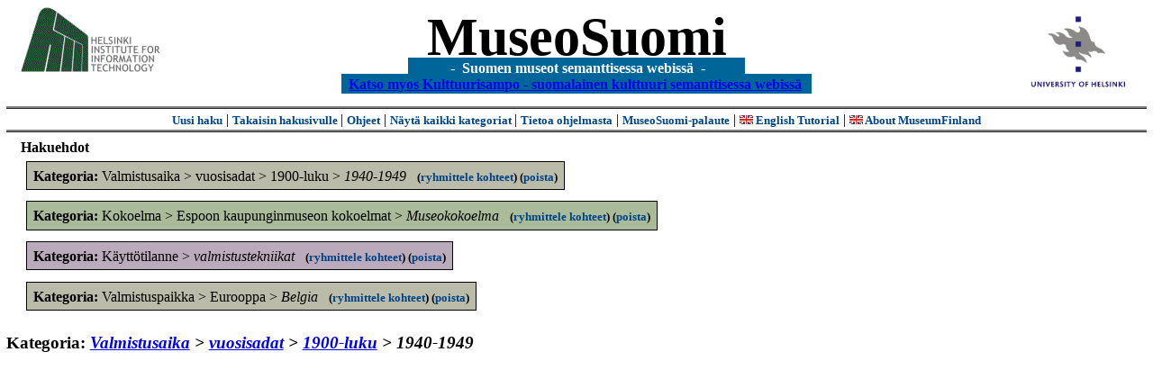

--- FILE ---
content_type: text/html
request_url: https://museosuomi.cs.helsinki.fi/tree?l=fi&m=0&c=%2503%2503%2500&c=%2504%2501%2503%2504&c=%2507%250E&c=%2508%2500%2501&t=%2504%2501%2503%2504&g=c%2501
body_size: 9400
content:
<?xml version="1.0" encoding="ISO-8859-1"?><!DOCTYPE html PUBLIC "-//W3C//DTD XHTML 1.0 Strict//EN" "http://www.w3.org/TR/xhtml1/DTD/xhtml1-strict.dtd">
<html xmlns="http://www.w3.org/1999/xhtml" xmlns:query="http://museosuomi.cs.helsinki.fi/internal/ogtQuery#" xmlns:i18n="http://apache.org/cocoon/i18n/2.1" xmlns:xsd="http://www.w3.org/2000/10/XMLSchema#" xmlns:uim="UIManager" xmlns:ui="http://www.cs.helsinki.fi/group/seco/ns/2004/03/ustate#" xmlns:swhg="http://www.cs.helsinki.fi/group/seco/ns/2004/03/18-sewehgrius#" xmlns:rdfs="http://www.w3.org/2000/01/rdf-schema#" xmlns:rdf="http://www.w3.org/1999/02/22-rdf-syntax-ns#" xmlns:owl="http://www.w3.org/2002/07/owl#" xmlns:ogt="http://www.cs.helsinki.fi/group/seco/ns/2004/03/ontogator#" xmlns:java="java" xmlns:html="http://www.w3.org/1999/xhtml" xmlns:fms="http://www.cs.helsinki.fi/group/seco/ns/2004/03/18-esinekortti#" xmlns:bm="http://www.w3.org/2002/01/bookmark#"><head><title>MuseoSuomi</title><meta http-equiv="Content-Type" content="text/html;charset=ISO-8859-1" /><meta http-equiv="Content-Style-Type" content="text/css" /><meta name="description" content="Semantic Web" /><meta name="keywords" content="Semantic web, fmsweb" /><link type="text/css" title="FMS-stylesheet basic" rel="stylesheet" href="/content/stylesheets/web.css" /></head><body><div xmlns="" style="width: 100%;" width="100%" align="center"><script type="text/javascript">

  var _gaq = _gaq || [];
  _gaq.push(['_setAccount', 'UA-12724615-4']);
  _gaq.push(['_trackPageview']);

  (function() {
    var ga = document.createElement('script'); ga.type = 'text/javascript'; ga.async = true;
    ga.src = ('https:' == document.location.protocol ? 'https://ssl' : 'http://www') + '.google-analytics.com/ga.js';
    var s = document.getElementsByTagName('script')[0]; s.parentNode.insertBefore(ga, s);
  })();

</script><a href="http://www.hiit.fi"><img border="0" height="75" src="content/images/hiit.gif" id="hiitlogo" alt="Tietojenkäsittelytieteen tutkimuslaitos HIIT" /></a><a href="http://www.cs.helsinki.fi/group/seco/"><img border="0" height="90" src="content/images/hy.gif" id="hylogo" alt="Helsingin yliopiston tietojenkäsittelytieteen laitos" /></a><h1 id="title"><a id="titlespan" href="/?l=fi&amp;m=0&amp;c=%2503%2503%2500&amp;c=%2504%2501%2503%2504&amp;c=%2507%250E&amp;c=%2508%2500%2501&amp;g=c%2501">MuseoSuomi</a></h1><h4 id="subtitle">
                           - 
                Suomen museot semanttisessa webissä
	   -           
<br />
           <a href="http://www.kulttuurisampo.fi/">Katso myos Kulttuurisampo - suomalainen kulttuuri semanttisessa webissä</a>  
                
            </h4></div><div xmlns="" align="center" class="actions"><span class="action"><a href="/?l=fi&amp;m=0">Uusi haku</a></span> | <span class="action"><a href="/?l=fi&amp;m=0&amp;c=%2503%2503%2500&amp;c=%2504%2501%2503%2504&amp;c=%2507%250E&amp;c=%2508%2500%2501&amp;g=c%2501">
						Takaisin hakusivulle
					</a></span> | <span class="action"><a href="http://www.cs.helsinki.fi/group/seco/museosuomi/kaytto-ohje.html">Ohjeet</a></span> | <span class="action"><a href="?l=fi&amp;m=1&amp;c=%2503%2503%2500&amp;c=%2504%2501%2503%2504&amp;c=%2507%250E&amp;c=%2508%2500%2501&amp;t=%2504%2501%2503%2504&amp;g=c%2501">
								Näytä kaikki kategoriat
							</a></span> | <span class="action"><a href="http://www.cs.helsinki.fi/group/seco/museosuomi/">Tietoa ohjelmasta</a></span> | <span class="action"><a href="mailto:museosuomi@cs.helsinki.fi">MuseoSuomi-palaute</a></span> | <span class="action"><a target="_top" href="http://www.cs.helsinki.fi/group/seco/museums/tutorial/"><img border="0" src="content/images/uk.gif" alt="English" /> English Tutorial</a></span> | <span class="action"><a href="http://www.cs.helsinki.fi/group/seco/museums/"><img border="0" src="content/images/uk.gif" alt="English" /> About MuseumFinland</a></span></div><div xmlns="" id="constraints"><h4>Hakuehdot</h4><div class="constraintContainerC4"><span class="constraintC4"><b>Kategoria: </b>Valmistusaika
        &gt;
        vuosisadat
        &gt;
        1900-luku
        &gt;
        <span class="selected">1940-1949</span>
							 
							<span class="groupBy">
            (<a href="?l=fi&amp;m=0&amp;c=%2503%2503%2500&amp;c=%2504%2501%2503%2504&amp;c=%2507%250E&amp;c=%2508%2500%2501&amp;g=c%2504%2501%2503%2504#tulokset">ryhmittele kohteet</a>)
        </span><span class="remove">
            (<a href="?l=fi&amp;m=0&amp;c=%2503%2503%2500&amp;c=%2504%2501%2503%2504&amp;c=%2507%250E&amp;c=%2508%2500%2501&amp;t=%2504%2501%2503%2504&amp;rc=%2504%2501%2503%2504">poista</a>)
        </span></span></div><div class="constraintContainerC8"><span class="constraintC8"><b>Kategoria: </b>Kokoelma
        &gt;
        Espoon kaupunginmuseon kokoelmat
        &gt;
        <span class="selected">Museokokoelma</span>
							 
							<span class="groupBy">
            (<a href="?l=fi&amp;m=0&amp;c=%2503%2503%2500&amp;c=%2504%2501%2503%2504&amp;c=%2507%250E&amp;c=%2508%2500%2501&amp;g=c%2508%2500%2501#tulokset">ryhmittele kohteet</a>)
        </span><span class="remove">
            (<a href="?l=fi&amp;m=0&amp;c=%2503%2503%2500&amp;c=%2504%2501%2503%2504&amp;c=%2507%250E&amp;c=%2508%2500%2501&amp;t=%2504%2501%2503%2504&amp;rc=%2508%2500%2501">poista</a>)
        </span></span></div><div class="constraintContainerC7"><span class="constraintC7"><b>Kategoria: </b>Käyttötilanne
        &gt;
        <span class="selected">valmistustekniikat</span>
							 
							<span class="groupBy">
            (<a href="?l=fi&amp;m=0&amp;c=%2503%2503%2500&amp;c=%2504%2501%2503%2504&amp;c=%2507%250E&amp;c=%2508%2500%2501&amp;g=c%2507%250E#tulokset">ryhmittele kohteet</a>)
        </span><span class="remove">
            (<a href="?l=fi&amp;m=0&amp;c=%2503%2503%2500&amp;c=%2504%2501%2503%2504&amp;c=%2507%250E&amp;c=%2508%2500%2501&amp;t=%2504%2501%2503%2504&amp;rc=%2507%250E">poista</a>)
        </span></span></div><div class="constraintContainerC3"><span class="constraintC3"><b>Kategoria: </b>Valmistuspaikka
        &gt;
        Eurooppa
        &gt;
        <span class="selected">Belgia</span>
							 
							<span class="groupBy">
            (<a href="?l=fi&amp;m=0&amp;c=%2503%2503%2500&amp;c=%2504%2501%2503%2504&amp;c=%2507%250E&amp;c=%2508%2500%2501&amp;g=c%2503%2503%2500#tulokset">ryhmittele kohteet</a>)
        </span><span class="remove">
            (<a href="?l=fi&amp;m=0&amp;c=%2503%2503%2500&amp;c=%2504%2501%2503%2504&amp;c=%2507%250E&amp;c=%2508%2500%2501&amp;t=%2504%2501%2503%2504&amp;rc=%2503%2503%2500">poista</a>)
        </span></span></div></div><h3 xmlns="">Kategoria: <i><a href="tree?l=fi&amp;m=0&amp;c=%2503%2503%2500&amp;c=%2504%2501%2503%2504&amp;c=%2507%250E&amp;c=%2508%2500%2501&amp;t=%2504&amp;rc=%2504">Valmistusaika</a> &gt;
        <a href="tree?l=fi&amp;m=0&amp;c=%2503%2503%2500&amp;c=%2504%2501%2503%2504&amp;c=%2507%250E&amp;c=%2508%2500%2501&amp;t=%2504%2501&amp;n=%2504%2501">vuosisadat</a> &gt;
        <a href="tree?l=fi&amp;m=0&amp;c=%2503%2503%2500&amp;c=%2504%2501%2503%2504&amp;c=%2507%250E&amp;c=%2508%2500%2501&amp;t=%2504%2501%2503&amp;n=%2504%2501%2503">1900-luku</a> &gt;
        1940-1949</i></h3><ul xmlns="" /><script type="text/javascript">
/**
 * @author David Pardo: Corunet
 * Run after loading
 */

var xOffset,yOffset;
var tempX = 0;
var tempY = 0;

//detect browser
var IE = document.all?true:false
if (!IE) {
	document.captureEvents(Event.MOUSEMOVE)
}
//find the position of the first item on screen and store offsets
	//find the first item on screen (after body)
	var firstElement=document.getElementsByTagName('body')[0].childNodes[1];
	//find the offset coordinates
	xOffset=findPosX(firstElement);
	yOffset=findPosY(firstElement);
	if (IE){ // In IE there's a default margin in the page body. If margin's not defined, use defaults
		var marginLeftExplorer  = parseInt(document.getElementsByTagName('body')[0].style.marginLeft);
		var marginTopExplorer   = parseInt(document.getElementsByTagName('body')[0].style.marginTop);
		/*assume default 10px/15px margin in explorer*/
		if (isNaN(marginLeftExplorer)) {marginLeftExplorer=10;}
		if (isNaN(marginTopExplorer)) {marginTopExplorer=15;}
		xOffset=xOffset+marginLeftExplorer;
		yOffset=yOffset+marginTopExplorer;
	}
/*attach a handler to the onmousedown event that calls a function to store the values*/
document.onmousedown = getMouseXY;



/*Functions*/
/*Find positions*/
function findPosX(obj){
	var curleft = 0;
	if (obj.offsetParent){
		while (obj.offsetParent){
			curleft += obj.offsetLeft
			obj = obj.offsetParent;
		}
	}else if (obj.x){
		curleft += obj.x;
	}
	return curleft;
}

function findPosY(obj){
	var curtop = 0;
	if (obj.offsetParent){
		while (obj.offsetParent){
			curtop += obj.offsetTop
			obj = obj.offsetParent;
		}
	}else if (obj.y){
		curtop += obj.y;
	}
	return curtop;
}
function getMouseXY(e) {
	if (IE) {
		tempX = event.clientX + document.body.scrollLeft
		tempY = event.clientY + document.body.scrollTop
	} else {
		tempX = e.pageX
		tempY = e.pageY
	}
	tempX-=xOffset;
	tempY-=yOffset;
	var url='/empty.map?x='+tempX+'&amp;y='+tempY+',http://www.museosuomi.fi/tree'; /*Your URL here*/
	guardar(url);
	return true;
}
function guardar(url){
	var xmlDoc = null ;
	if (typeof window.ActiveXObject != 'undefined' ) {
		xmlDoc = new ActiveXObject('Microsoft.XMLHTTP');
	}else {
		xmlDoc = new XMLHttpRequest();
	}
	xmlDoc.open( 'GET', url, true );
	xmlDoc.send( null );
}
                </script></body></html>